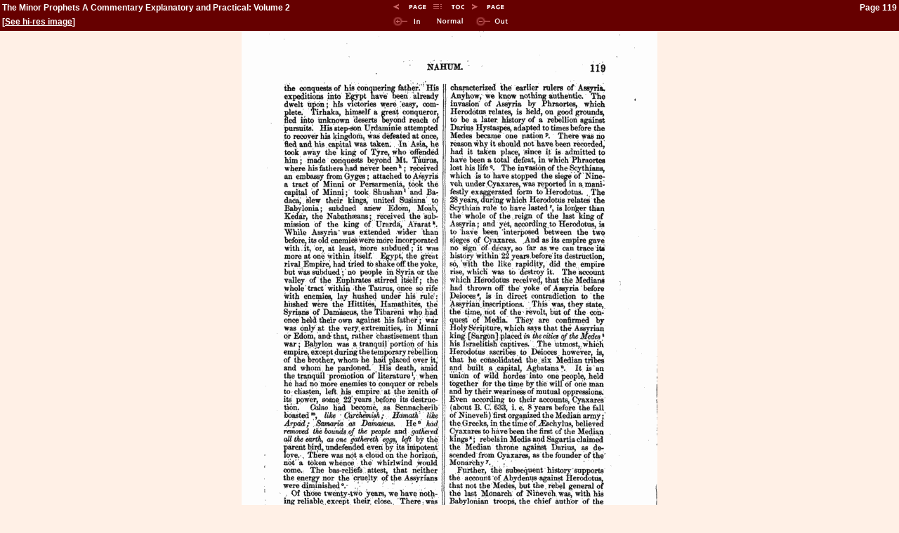

--- FILE ---
content_type: text/html
request_url: https://www.ccel.org/ccel/pusey/prophets2/png/0119=119.htm
body_size: 753
content:

<html></head>
<title>The Minor Prophets A Commentary Explanatory and Practical: Volume 2 by E. B. Pusey (page 119)</title>
<link rel="stylesheet" type="text/css" href="/ss/ThML10.css">
<script language="javascript" type="text/javascript" 
	src="/ss/util-dom.js"></script>
<style type="text/css">
body	{margin-left:0in; margin-right:0in}
a.white:link	{color:white}
a.white:visited	{color:white}
</style>
</head>
<body bgcolor="#FFF0E6">
<center>
<table width="100%" bgcolor="#660000">
<tr>
<td valign="top" class="whitehead" style="text-align:left; font-size:9pt; width:35%">
<div style="height:12pt; overflow:hidden">The Minor Prophets A Commentary Explanatory and Practical: Volume 2</div></td>
<td  valign="top" class="whitehead" style="text-align:center">
<div style="height:12pt">
<a href="0118=118.htm"><img border=0 src="/pix/mroonppv.gif" alt="Previous Page"></a><a href="index.html"><img border=0 src="/pix/mroontoc.gif" alt="Table of Contents"></a><a href="0120=120.htm"><img border=0 src="/pix/mroonpnx.gif" alt="Next Page"></a>
</div>
</td>
<td valign="top" class="whitehead" style="text-align:right; font-size:9pt; width:35%">
<div style="height:12pt; overflow:hidden">
Page 119
</div>
</td></tr>
<tr>
<td valign="top" class="whitehead" style="font-size:9pt;width:35%">
<div style="height:12pt; overflow:hidden">[<a style="color:white" href="../png-hires/0119=119.htm">See hi-res image</a>]</div></td>
<td valign="top" style="text-align:center">
<a href="#" onclick="zoom(592,881,'myimage','in')"><img border=0 src="/pix/zoomin.gif" alt="Zoom In" /></a>
<a href="#" onclick="zoom(592,881,'myimage','restore')"><img border=0 src="/pix/normal.gif" alt="Normal Size"></a>
<a href="#" onclick="zoom(592,881,'myimage','out')"><img border=0 src="/pix/zoomout.gif" alt="Zoom Out" /></a>
</td>
<td valign="top" class="whitehead" style="text-align:right; font-size:9pt; width:35%">
<div style="height:12pt; overflow:hidden"></div>
</td></tr>
</table>
<img width="592" height="881" src="0119=119.png" id="myimage"><br>
</center>
</body></html>


--- FILE ---
content_type: text/css
request_url: https://www.ccel.org/ss/ThML10.css
body_size: 2021
content:
body 		{ background: #FFF0E6; margin-left:0.6in; margin-right:0.6in;
      		  margin-top: 0pt; margin-bottom: 0pt; font-family: Times }

p    		{ text-indent:0.25in; margin-top: 0pt; margin-bottom: 0pt }
h1, h2, h3, h4	{ text-align: center; font-weight: bold }
h5, h6		{ font-weight: normal; font-style: italic; text-align: left }
h1		{ font-size: x-large; margin-top: 18pt; margin-bottom:12pt }
h2		{ font-size: large; margin-top: 12pt; margin-bottom:12pt }
h3		{ font-size: medium; margin-top: 9pt; margin-bottom:9pt }
h4		{ font-size: small; margin-top: 6pt; margin-bottom:6pt }
h5		{ margin-top: 6pt; margin-bottom:6pt }
h6		{ margin-top: 6pt; margin-bottom:6pt }
i,em,cite	{ font-style: italic }
address		{ font-style: italic }
b,strong	{ font-weight: bold }
sub		{ vertical-align: sub }
sup		{ vertical-align: super; font-size:70% }
/* sup		{ font-size:70% } */
sup.v		{ line-height:1.0 }
code,tt,pre	{ font-family: courier; white-space:pre }
big		{ font-size: larger }
small		{ font-size: smaller }
blockquote	{ margin-left:0.5in; margin-right:0.5in; margin-top: 12pt;
		  margin-bottom:12pt }
.blockquote	{ margin-left:0.5in; margin-right:0.5in; text-indent:0in; 
		  margin-top:12pt }

a.TOC		{ text-decoration: none }
a.TOC:hover	{ text-decoration: underline }
a.Note		{ text-decoration: none }
a.Note:hover	{ text-decoration: underline }
a.scripRef	{ text-decoration: none }
a.scripRef:link { color:#E00000 }
a.scripRef:hover { text-decoration: underline }
a.scripRef:visited { color:#800000 }
p.First 	{ text-indent: 0.0in }
p.First:first-letter {font-size: 270%; float: left; margin-top: -10px; }
p.FirstCap	{text-indent: 0.0in}
p.FirstCap:first-letter {font-size: 270%; float: left; margin-top: -10px; }
p.FirstCap:first-word {font-variant:small-caps}
p.dropcap	{ text-indent: 0in }
p.dropcap:first-letter {font-size:200%; float:left }
p.smallcap	{ text-indent: 0in }
p.smallcap:first-word	{ font-variant:small-caps }
p.smallcap:first-letter	{ font-size:200% }
.sc		{ font-variant: small-caps }

p.indent, p.Normal 	{ }
p.Continue	{ text-indent: 0in }
p.ChapterSummary {text-align: center; font-style: italic }
p.Attribution 	{ text-align: right }
p.Argument	{ text-align: center; font-style: italic }
p.meter		{ text-align: right; margin-top: -12pt }
p.SectionInfo 	{ margin-left: 1.0in; text-indent: -0.5in;
		  margin-right: 0.5in; font-style: italic }
p.footnote	{ text-indent:0.25in }
p.endnote	{ text-indent:0.35in }
.pagebreak	{ page-break-before:always }
sup.Note	{ font-size: 65%; vertical-align:35% }
sup.NoteRef	{ font-size: 65%; vertical-align:35% }
div.Note	{ font-size: 88%; text-indent: 0.35in }
div.offer	{ margin-top:6pt; }
p.noteMark	{ text-indent:0in; margin-bottom:-12pt }
p.pages		{ text-indent:0in; font-size:smaller }

.List1, .List2, .List3, .List4, .List5, .List6, .List7
		{ text-indent: -0.25in; margin-right: 0.25in }
.List1		{ margin-left: 0.5in }
.List2		{ margin-left: 0.75in }
.List3		{ margin-left: 1.0in }
.List4		{ margin-left: 1.25in }
.List5		{ margin-left: 1.5in }
.List6		{ margin-left: 1.75in }
.List7		{ margin-left: 2.0in }
.ListCont1, .ListCont2, .ListCont3, .ListCont4, .ListCont5, .ListCont6
		{ text-indent: 0in; margin-right: 0.5in }
.ListCont1	{ margin-left: 0.5in }
.ListCont2	{ margin-left: 0.75in }
.ListCont3	{ margin-left: 1.0in }
.ListCont4	{ margin-left: 1.25in }
.ListCont5	{ margin-left: 1.5in }
.ListCont6	{ margin-left: 1.75in }

li.wwec		{ font-family:Arial; font-size:83% }

div.Verse	{ margin-top: 12pt; margin-left: 1.25in; margin-right: 0.5in;
		  display:block}
div.verse2	{ width:80%; margin-left:10%; text-align:center; margin-top:6pt; margin-bottom:6pt }
.t0		{ margin-left:5em; text-indent:-5em }
.t1, .t		{ margin-left:5em; text-indent:-4em }
.t2		{ margin-left:5em; text-indent:-3em }
.t3		{ margin-left:5em; text-indent:-2em }
.t4		{ margin-left:5em; text-indent:-1em }
.t5		{ margin-left:5em }

.TOC1, .TOC2, .TOC3, .TOC4 {text-indent: -0.3in; text-align: left }
.TOC1		{ margin-left: 0.3in; font-weight: bold; 
		 font-size: 110%; margin-top: 4pt }
.TOC2		{ margin-left: 0.6in; font-size: 100%; margin-top: 3pt }
.TOC3		{ margin-left: 0.9in; font-size: 90%; margin-top: 2pt }
.TOC4		{ margin-left: 1.2in; font-size: 90%; margin-top: 1pt }
.TOC5		{ margin-left: 1.5in; font-size: 90%; margin-top: 0pt }
.TOC6		{ margin-left: 1.8in; font-size: 90%; margin-top: 0pt }

.editbox	{ font-family:Arial,sans-serif; font-size: 83%}
.Center, .Centered 	{ text-indent:0in; text-align:center }
span.Italic	{ font-style:italic }
span.Bold	{ font-weight:bold }
span.Sub	{ vertical-align:sub }
span.Super	{ vertical-align:super }
.left		{ text-align:left }

ul.Index1	{ font-weight: bold }
ul.Index2	{ font-weight: normal }
p.index1, p.index2, p.index3, p.index4 { text-indent:-2em; margin-top:0in }
p.index1	{ margin-left:2em }
p.index2	{ margin-left:3em }
p.index3	{ margin-left:4em }
p.index4	{ margin-left:5em }

p.bbook		{ text-indent:0in; font-weight: bold; text-align: center }
p.bref		{ text-indent:0in; text-align: center }
p.by		{ text-indent:0in; text-align: center; font-size:medium; 
		  margin-top: 12pt }

.whitehead	{ font-family: arial,helvetica,sans-serif; font-size:83%; 
		  color:#FFFFFF; font-weight: bold; margin-top:0pt;
		  line-height:140%; }
table.marg 	{ position:absolute; left:0.1in; padding-left:1pt }
span.pb		{ position:absolute; left:0.1in; padding:1pt;
		  text-indent:0in; font-size:xx-small;
		  font-family: arial,helvetica,sans-serif;
		  background-color:#660000;color:#FFFFFF }
span.pb2	{ display:inline; clear:left; float:left; padding:2pt;
		  text-indent:0in; font-size:xx-small; 
		  font-family: arial,helvetica,sans-serif;
		  background-color:#660000;color:#FFFFFF }
td p		{ text-indent: 0in }
p.thin		{ font-size:1pt; margin-top: 0pt }
.page		{ text-indent:0in; font-family: arial,helvetica,sans-serif; 
		  font-size:xx-small; color:#FFFFFF }
.chap		{ position: absolute; margin-left: -0.3in; float:left; 
		  font-size:200% ; display:none }
span.Note 	{ color: blue }

hr.W30		{ width: 30% }
hr.Note		{ text-align: left; width: 30% }
img.page	{ margin-left: -0.5in }

p.bib		{ margin-left: 0.5in; text-indent: -0.25in; font-size: x-small }

.mnote		{ display:inline; clear:right; font-size:smaller; float:right; 
		  margin-top:0pt; background-color:#FFFFB0; padding: 6pt; 
		  width:33%; text-indent:0in }

.argument	{ text-align: center; font-style: italic; text-indent:0in; 
                  margin-bottom:12pt }
.arg		{ margin-top:6pt; margin-bottom:6pt; text-indent:0in; 
		  font-style:italic; text-align:center }
.attr	 	{ text-align: right }
.author		{ }
.composer	{ }
.incipit	{ }
.l		{ }
.meter		{ text-align: right; margin-top: -12pt }
.music		{ }
.tune		{ }
span.foreign	{ color: #003300 }
span.unclear	{ color: #808080 }
span.Greek	{ font-family:'Gentium', 'GentiumAlt', 'Palatino Linotype',
		  'Arial Unicode MS'}
span.Hebrew	{ font-family:'Ezra SIL','Arial Unicode MS','Lucida Sans Unicode',
		  'Times New Roman'; font-size:120% }

.navbarfixed	{ position:fixed; top:0; left:0; width:100%; z-index:1; height:24pt; 
		  background:#660000; color:white; border-bottom: solid #FFF0E6 4pt;
		  font-family:Arial, sans-serif; font-size:83%; 
		}
.offer		{ margin-top:6pt; margin-bottom:6pt}


--- FILE ---
content_type: application/javascript
request_url: https://www.ccel.org/ss/util-dom.js
body_size: 2752
content:

//Sets various parameters for the HTML output of the XSLT
 function init(){
 	var bcb = getParameter(document.location.href, "bcb");
 	if(bcb!=null && bcb.length>0 && bcb!='0'){
 		document.body.style.marginTop="0.2in";
 		document.body.style.marginBottom="0.2in";
		document.body.style.marginLeft="0.2in";
		document.body.style.marginRight="0.2in";
 		var element = document.createElement("script");
 		element.src="/bcb/bcb.js";
 		document.body.appendChild(element);
 		element=document.getElementsByTagName("pb");
 		for(var x=0; x<element.length; x++){
 			alert(element[x]);
 			element[x].tagName='pb2';
 		}
 		for(var i=0; i<document.links.length; i++){
 			if(document.links[i].getAttribute("bcbTarg")){
 				document.links[i].target="_blank";
 			}else if(document.links[i].getAttribute("bcbParam")){
	 			document.links[i].href += (document.links[i].href.indexOf("?")==-1?
	 				"?":"&")+"bcb="+bcb;
	 			
 			}
 		}
 		while(element=document.getElementById("bcbHide")){
 			element.style.display="none";
 			element.id="";
 		}
 		try{
 			if(top.topPane) top.topPane.setTabHead(bcb);
 		}catch(ex){}
 	}else{
	 	for(var i=0; i<document.links.length; i++){
	 		var start=document.links[i].href.indexOf("?bcb=");
	 		if(start!=-1){
	 			var prefix = document.links[i].href.substring(0,start);
	 			element = document.links[i].href.indexOf("&",start)+1;
	 			var suffix="";
	 			if(element!=0){
	 				suffix = document.links[i].href.substring(element);
	 				prefix+="?";
	 			}
	 			document.links[i].href = prefix+suffix;
	 		}
	 	}
 	}
 }
 
 function getParameter(url, name){
	var start=url.indexOf(name+"=");
	if(start==-1)
		return "";
	start+=name.length+1;
	var end = url.indexOf("&",start);
	if(end==-1){
		end = url.indexOf("#",end);
		if(end==-1)
			return url.substring(start);
	}
	return url.substring(start, end);
}

//image rollover for toc arrows
function highlight(obj){
	var source=obj.src;
	var i=source.indexOf(".gif");
	if(source.indexOf("_hilite.gif")==-1 && i!=-1){
		source=source.substring(0,i);
		obj.src=source+"_hilite.gif";
	}
}
function unhighlight(obj){
	var source=obj.src;
	var i=source.indexOf("_hilite.gif");
	if(i!=-1){
		source=source.substring(0,i);
		obj.src=source+".gif";
	}
}

//this function displays or hides object t -- IE only
function toggle(t) {
	var x=document.getElementById(t);
  if (x.style.display != "none")
    x.style.display = "none";
  else
    x.style.display = "inline";
}

function t(div,pic) {
  var d, p;
  if (document.getElementById) { // DOM-compliant browsers
    d=document.getElementById(div);
    p=document.getElementById(pic);
  }
  if (d.style.display == "block") {
    d.style.display="none";
    p.src="/pix/shut_hilite.gif";
  } else {
    d.style.display="block";
    p.src="/pix/open_hilite.gif";
  }
}


//this function will page backward or forward with the press of
//an arrow key (in IE) or comma or dot (Netscape or IE)
function handler(e) {
  if (navigator.appName.indexOf("Microsoft") != -1)
  {
    k = window.event.keyCode;
    shift = window.event.shiftKey;
  }
  else if(navigator.userAgent.indexOf("Firefox") != -1)
  {
    k = e.keyCode;
    shift = e.shiftKey;
  }
  else
  {
    k=e.which;
    shift=false;
  }
  
  if(location.href.indexOf(".toc.html?") == -1 && location.href.indexOf(".toc.html") != -1) {
	  if(shift && k == 38) location.href=document.links[0].href;
	  if(k == 39) location.href=document.links[1].href;
  }else{
	  if (shift) {
	    if (k == 37) location.href=document.links[1].href;	//left arrow
	    if (k == 38) location.href=document.links[2].href;	//up arrow
	    if (k == 39) location.href=document.links[3].href;	//right arrow
	    // up and down arrows scroll
	  } else {
	    if (k==37 || k==44 || k==188)
	      location.href=document.links[1].href;		//prev of navbar
	    if (k==39 || k==46 || k==190 || k==13)
	      location.href=document.links[3].href;		//next of navbar
	  }
  }
}

function recurseIE(terms,thetext,begin,end) {
	if (end < begin)
		return -1;
	var mid=Math.floor((begin+end)/2);
	if (terms[mid].innerText.slice(0,-1).toLowerCase()==thetext)
		return mid;
	if (terms[mid].innerText.slice(0,-1).toLowerCase() < thetext)
		return recurseIE(terms,thetext,mid+1,end);
	return recurseIE(terms,thetext,begin,mid-1);
}

function recurseNet(terms,thetext,begin,end) {
	if (end < begin)
		return -1;
	var mid=Math.floor((begin+end)/2);
	if (terms[mid].firstChild.data.toLowerCase()==thetext)
		return mid;
	if (terms[mid].firstChild.data.toLowerCase() < thetext)
		return recurseNet(terms,thetext,mid+1,end);
	return recurseNet(terms,thetext,begin,mid-1);
}

function findDict(dictword) {
	var thetext = dictword.toLowerCase();
	var place, terms;
	if (navigator.appName.indexOf("Netscape") != -1) {
		terms = document.body.getElementsByTagName("dt");
		/*for (var i=0; i &lt; terms.length; i++) {
			var t = terms[i];
			if (t.firstChild.data == thetext) {
				self.location = "#" + t.getAttribute("id");
				return false;
			}
		}*/
		place = recurseNet(terms,thetext,0,terms.length-1);
	}
	else if (navigator.appName.indexOf("Microsoft") != -1) {
		terms = document.all.tags("dt");
		place = recurseIE(terms,thetext,0,terms.length-1);
		/*for (var i=0; i &lt; terms.length; i++) {
			var t = terms[i];
			if (t.innerText.slice(0,-1) == thetext) {
				self.location = "#" + t.getAttribute("id");
				return false;
			}
		}*/
	}

	if (place != -1) {
		self.location = "#" + terms[place].getAttribute("id");
		return false;
	}

	alert("Word not found: " + dictword);
	return false;
}

document.onkeydown=handler;


//-------------------------------------------------------------
//Image zoom in/out script- by javascriptkit.com
//Visit JavaScript Kit (http://www.javascriptkit.com) for script
//Credit must stay intact for use

var zoomfactor=0.15 //Enter factor (0.05=5%)

function zoomhelper(originalW, originalH){ 
 if (parseInt(whatcache.style.width)>10&&parseInt(whatcache.style.height)>10){ whatcache.style.width=parseInt(whatcache.style.width)+parseInt(whatcache.style.width)*zoomfactor*prefix 
whatcache.style.height=parseInt(whatcache.style.height)+parseInt(whatcache.style.height)*zoomfactor*prefix
}
}

function zoom(originalW, originalH, what, state){
if (!document.all&&!document.getElementById)
return
whatcache=eval("document.images."+what)
if (parseInt(whatcache.style.width) > (originalW*3) && state=="in") {
return
}
if (parseInt(whatcache.style.width) < (originalW/3) && state=="out") {
return
}
prefix=(state=="in")? 1 : -1

if (whatcache.style.width==""||state=="restore"){
whatcache.style.width=originalW
whatcache.style.height=originalH
if (state=="restore")
return
}
zoomhelper(originalW, originalH)
}

function clearzoom(){
if (window.beginzoom)
clearInterval(beginzoom)
}

function getCookie(NameOfCookie){
  if (document.cookie.length > 0){
    begin = document.cookie.indexOf(NameOfCookie+"=");
    if (begin != -1){
      begin += NameOfCookie.length+1;
      end = document.cookie.indexOf(";", begin);
      if (end == -1) end = document.cookie.length;
      return unescape(document.cookie.substring(begin, end));
    }
  }
  return null;
}


//----------------------------------------------------------
// document footer for client-side documents
//

function goToPage(fileName, defaultPath) {
    var ccelRoot = getCookie('ccel_home');
    if (ccelRoot) {
        location.href = ccelRoot + fileName;
    }
    else {
        location.href = defaultPath + fileName;
    }
}


function writefooter() {

document.writeln('<br><table align="center" style="clear:right">');
document.writeln('<tr>');
document.writeln('<td><a href="http://www.ccel.org"><img src="/pix/gem-icon2.gif" border="0" alt="CCEL home page"></a></td>');
document.writeln('<td align="center"><span style="font-size:9pt; font-style:italic">');
document.writeln('This document is from the <a class="TOC" href="http://www.ccel.org">Christian Classics ');
document.writeln('Ethereal Library</a> at <a class="TOC" href="http://www.calvin.edu">Calvin College</a>,<br>');
document.write('<a href="javascript:goToPage(');
document.write("'jsp/prefs.jsp', '../../../../../')");
document.write('">Preferences</a> | <a href="javascript:goToPage(');
document.write("'index.jsp', '../../../../../')");
document.write('">Main</a>');
document.writeln('<td><a class="TOC" href="http://www.calvin.edu"><img src="/pix/seal.gif" border="0" alt="Calvin seal: My heart I offer you O Lord, promptly and sincerely"></a></td>');
document.writeln('</tr>');
document.writeln('</table>');
document.close();
}

